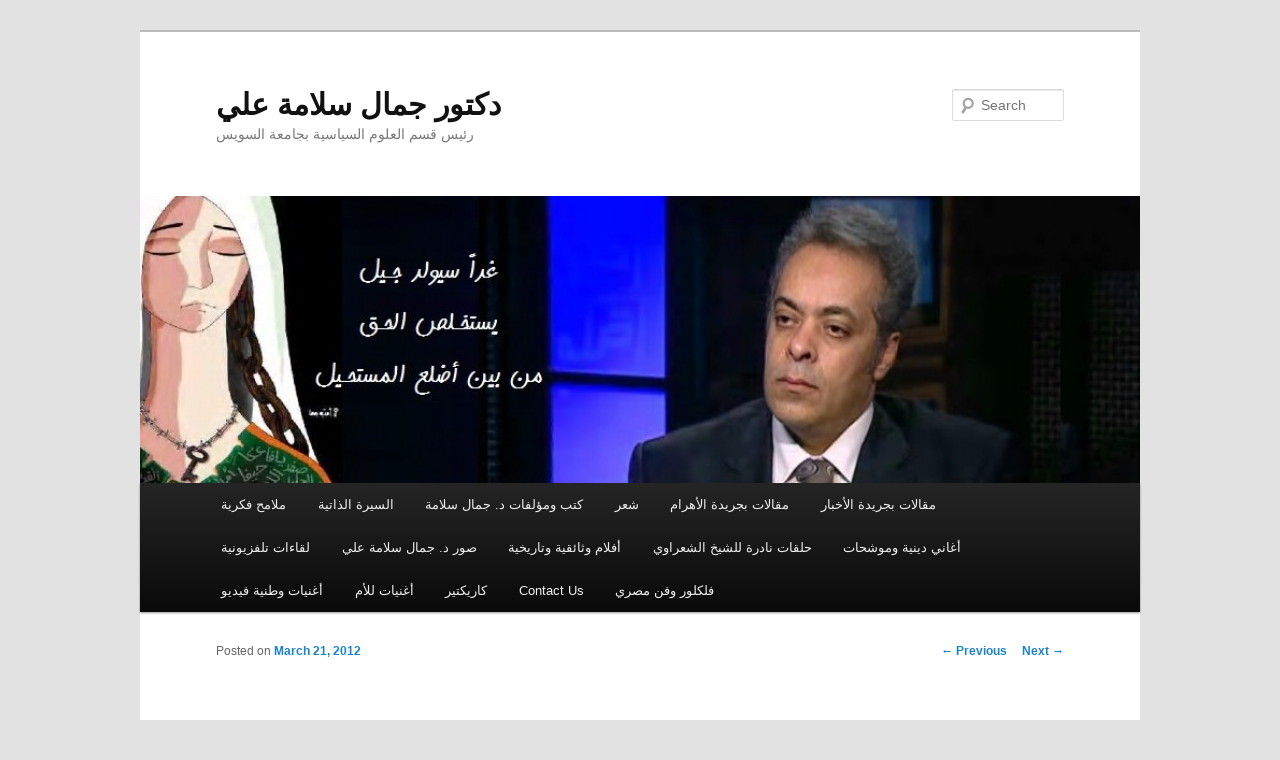

--- FILE ---
content_type: text/html; charset=UTF-8
request_url: http://gamalsalama.com/?p=1455
body_size: 9227
content:
<!DOCTYPE html>
<!--[if IE 6]>
<html id="ie6" lang="en-US">
<![endif]-->
<!--[if IE 7]>
<html id="ie7" lang="en-US">
<![endif]-->
<!--[if IE 8]>
<html id="ie8" lang="en-US">
<![endif]-->
<!--[if !(IE 6) | !(IE 7) | !(IE 8)  ]><!-->
<html lang="en-US">
<!--<![endif]-->
<head>
<meta charset="UTF-8" />
<meta name="viewport" content="width=device-width" />
<title>مقالات سياسية للدكتور جمال سلامة | دكتور جمال سلامة علي</title>
<link rel="profile" href="http://gmpg.org/xfn/11" />
<link rel="stylesheet" type="text/css" media="all" href="http://gamalsalama.com/wp-content/themes/twentyeleven/style.css" />
<link rel="pingback" href="http://gamalsalama.com/xmlrpc.php" />
<!--[if lt IE 9]>
<script src="http://gamalsalama.com/wp-content/themes/twentyeleven/js/html5.js" type="text/javascript"></script>
<![endif]-->
<link rel='dns-prefetch' href='//s.w.org' />
<link rel="alternate" type="application/rss+xml" title="دكتور جمال سلامة علي &raquo; Feed" href="http://gamalsalama.com/?feed=rss2" />
<link rel="alternate" type="application/rss+xml" title="دكتور جمال سلامة علي &raquo; Comments Feed" href="http://gamalsalama.com/?feed=comments-rss2" />
<link rel="alternate" type="application/rss+xml" title="دكتور جمال سلامة علي &raquo; مقالات سياسية للدكتور جمال سلامة Comments Feed" href="http://gamalsalama.com/?feed=rss2&#038;p=1455" />
		<script type="text/javascript">
			window._wpemojiSettings = {"baseUrl":"https:\/\/s.w.org\/images\/core\/emoji\/11\/72x72\/","ext":".png","svgUrl":"https:\/\/s.w.org\/images\/core\/emoji\/11\/svg\/","svgExt":".svg","source":{"concatemoji":"http:\/\/gamalsalama.com\/wp-includes\/js\/wp-emoji-release.min.js?ver=5.0.22"}};
			!function(e,a,t){var n,r,o,i=a.createElement("canvas"),p=i.getContext&&i.getContext("2d");function s(e,t){var a=String.fromCharCode;p.clearRect(0,0,i.width,i.height),p.fillText(a.apply(this,e),0,0);e=i.toDataURL();return p.clearRect(0,0,i.width,i.height),p.fillText(a.apply(this,t),0,0),e===i.toDataURL()}function c(e){var t=a.createElement("script");t.src=e,t.defer=t.type="text/javascript",a.getElementsByTagName("head")[0].appendChild(t)}for(o=Array("flag","emoji"),t.supports={everything:!0,everythingExceptFlag:!0},r=0;r<o.length;r++)t.supports[o[r]]=function(e){if(!p||!p.fillText)return!1;switch(p.textBaseline="top",p.font="600 32px Arial",e){case"flag":return s([55356,56826,55356,56819],[55356,56826,8203,55356,56819])?!1:!s([55356,57332,56128,56423,56128,56418,56128,56421,56128,56430,56128,56423,56128,56447],[55356,57332,8203,56128,56423,8203,56128,56418,8203,56128,56421,8203,56128,56430,8203,56128,56423,8203,56128,56447]);case"emoji":return!s([55358,56760,9792,65039],[55358,56760,8203,9792,65039])}return!1}(o[r]),t.supports.everything=t.supports.everything&&t.supports[o[r]],"flag"!==o[r]&&(t.supports.everythingExceptFlag=t.supports.everythingExceptFlag&&t.supports[o[r]]);t.supports.everythingExceptFlag=t.supports.everythingExceptFlag&&!t.supports.flag,t.DOMReady=!1,t.readyCallback=function(){t.DOMReady=!0},t.supports.everything||(n=function(){t.readyCallback()},a.addEventListener?(a.addEventListener("DOMContentLoaded",n,!1),e.addEventListener("load",n,!1)):(e.attachEvent("onload",n),a.attachEvent("onreadystatechange",function(){"complete"===a.readyState&&t.readyCallback()})),(n=t.source||{}).concatemoji?c(n.concatemoji):n.wpemoji&&n.twemoji&&(c(n.twemoji),c(n.wpemoji)))}(window,document,window._wpemojiSettings);
		</script>
		<style type="text/css">
img.wp-smiley,
img.emoji {
	display: inline !important;
	border: none !important;
	box-shadow: none !important;
	height: 1em !important;
	width: 1em !important;
	margin: 0 .07em !important;
	vertical-align: -0.1em !important;
	background: none !important;
	padding: 0 !important;
}
</style>
<link rel='stylesheet' id='flagallery-css'  href='http://gamalsalama.com/wp-content/plugins/flash-album-gallery/assets/flagallery.css?ver=5.3.3' type='text/css' media='all' />
<link rel='stylesheet' id='wp-block-library-css'  href='http://gamalsalama.com/wp-includes/css/dist/block-library/style.min.css?ver=5.0.22' type='text/css' media='all' />
<link rel='stylesheet' id='contact-form-7-css'  href='http://gamalsalama.com/wp-content/plugins/contact-form-7/includes/css/styles.css?ver=5.1.1' type='text/css' media='all' />
<script type='text/javascript' src='http://gamalsalama.com/wp-includes/js/jquery/jquery.js?ver=1.12.4'></script>
<script type='text/javascript' src='http://gamalsalama.com/wp-includes/js/jquery/jquery-migrate.min.js?ver=1.4.1'></script>
<link rel='https://api.w.org/' href='http://gamalsalama.com/index.php?rest_route=/' />
<link rel="EditURI" type="application/rsd+xml" title="RSD" href="http://gamalsalama.com/xmlrpc.php?rsd" />
<link rel="wlwmanifest" type="application/wlwmanifest+xml" href="http://gamalsalama.com/wp-includes/wlwmanifest.xml" /> 
<link rel='prev' title='أحدث الكتب' href='http://gamalsalama.com/?p=312' />
<link rel='next' title='صور من برنامج' href='http://gamalsalama.com/?p=454' />
<meta name="generator" content="WordPress 5.0.22" />
<link rel="canonical" href="http://gamalsalama.com/?p=1455" />
<link rel='shortlink' href='http://gamalsalama.com/?p=1455' />
<link rel="alternate" type="application/json+oembed" href="http://gamalsalama.com/index.php?rest_route=%2Foembed%2F1.0%2Fembed&#038;url=http%3A%2F%2Fgamalsalama.com%2F%3Fp%3D1455" />
<link rel="alternate" type="text/xml+oembed" href="http://gamalsalama.com/index.php?rest_route=%2Foembed%2F1.0%2Fembed&#038;url=http%3A%2F%2Fgamalsalama.com%2F%3Fp%3D1455&#038;format=xml" />

<!-- WP Youtube Player 1.7 by unijimpe -->
<!-- <meta name="NextGEN" version="3.1.6" /> -->

<!-- <meta name='Grand Flagallery' content='5.3.3' /> -->
<style data-context="foundation-flickity-css">/*! Flickity v2.0.2
http://flickity.metafizzy.co
---------------------------------------------- */.flickity-enabled{position:relative}.flickity-enabled:focus{outline:0}.flickity-viewport{overflow:hidden;position:relative;height:100%}.flickity-slider{position:absolute;width:100%;height:100%}.flickity-enabled.is-draggable{-webkit-tap-highlight-color:transparent;tap-highlight-color:transparent;-webkit-user-select:none;-moz-user-select:none;-ms-user-select:none;user-select:none}.flickity-enabled.is-draggable .flickity-viewport{cursor:move;cursor:-webkit-grab;cursor:grab}.flickity-enabled.is-draggable .flickity-viewport.is-pointer-down{cursor:-webkit-grabbing;cursor:grabbing}.flickity-prev-next-button{position:absolute;top:50%;width:44px;height:44px;border:none;border-radius:50%;background:#fff;background:hsla(0,0%,100%,.75);cursor:pointer;-webkit-transform:translateY(-50%);transform:translateY(-50%)}.flickity-prev-next-button:hover{background:#fff}.flickity-prev-next-button:focus{outline:0;box-shadow:0 0 0 5px #09f}.flickity-prev-next-button:active{opacity:.6}.flickity-prev-next-button.previous{left:10px}.flickity-prev-next-button.next{right:10px}.flickity-rtl .flickity-prev-next-button.previous{left:auto;right:10px}.flickity-rtl .flickity-prev-next-button.next{right:auto;left:10px}.flickity-prev-next-button:disabled{opacity:.3;cursor:auto}.flickity-prev-next-button svg{position:absolute;left:20%;top:20%;width:60%;height:60%}.flickity-prev-next-button .arrow{fill:#333}.flickity-page-dots{position:absolute;width:100%;bottom:-25px;padding:0;margin:0;list-style:none;text-align:center;line-height:1}.flickity-rtl .flickity-page-dots{direction:rtl}.flickity-page-dots .dot{display:inline-block;width:10px;height:10px;margin:0 8px;background:#333;border-radius:50%;opacity:.25;cursor:pointer}.flickity-page-dots .dot.is-selected{opacity:1}</style><style data-context="foundation-slideout-css">.slideout-menu{position:fixed;left:0;top:0;bottom:0;right:auto;z-index:0;width:256px;overflow-y:auto;-webkit-overflow-scrolling:touch;display:none}.slideout-menu.pushit-right{left:auto;right:0}.slideout-panel{position:relative;z-index:1;will-change:transform}.slideout-open,.slideout-open .slideout-panel,.slideout-open body{overflow:hidden}.slideout-open .slideout-menu{display:block}.pushit{display:none}</style>
<!-- Jetpack Open Graph Tags -->
<meta property="og:type" content="article" />
<meta property="og:title" content="مقالات سياسية للدكتور جمال سلامة" />
<meta property="og:url" content="http://gamalsalama.com/?p=1455" />
<meta property="og:description" content="    مقالات منشورة في جريدة الأخبار أضغط على العنوان كي تظهر المقالة صداقة من نوع خاص              ديمونة رايح جاي             إسراطين .. وأشياء أخرى  طوبة لجوسبان                      نظـريــة البـ…" />
<meta property="article:published_time" content="2012-03-21T19:28:48+00:00" />
<meta property="article:modified_time" content="2013-01-04T16:10:19+00:00" />
<meta property="og:site_name" content="دكتور جمال سلامة علي" />
<meta property="og:image" content="https://s0.wp.com/i/blank.jpg" />
<meta property="og:locale" content="en_US" />
<meta name="twitter:text:title" content="مقالات سياسية للدكتور جمال سلامة" />
<meta name="twitter:card" content="summary" />

<!-- End Jetpack Open Graph Tags -->
<style>.ios7.web-app-mode.has-fixed header{ background-color: rgba(3,122,221,.88);}</style></head>

<body class="post-template-default single single-post postid-1455 single-format-standard single-author singular two-column left-sidebar">
<div id="page" class="hfeed">
	<header id="branding" role="banner">
			<hgroup>
				<h1 id="site-title"><span><a href="http://gamalsalama.com/" rel="home">دكتور جمال سلامة علي</a></span></h1>
				<h2 id="site-description">رئيس قسم العلوم السياسية بجامعة السويس</h2>
			</hgroup>

						<a href="http://gamalsalama.com/">
									<img src="http://gamalsalama.com/wp-content/uploads/2012/10/cropped-zx-gamal-salama.jpg" width="1000" height="287" alt="" />
							</a>
			
								<form method="get" id="searchform" action="http://gamalsalama.com/">
		<label for="s" class="assistive-text">Search</label>
		<input type="text" class="field" name="s" id="s" placeholder="Search" />
		<input type="submit" class="submit" name="submit" id="searchsubmit" value="Search" />
	</form>
			
			<nav id="access" role="navigation">
				<h3 class="assistive-text">Main menu</h3>
								<div class="skip-link"><a class="assistive-text" href="#content">Skip to primary content</a></div>
												<div class="menu-dr-gamal-menu-container"><ul id="menu-dr-gamal-menu" class="menu"><li id="menu-item-293" class="menu-item menu-item-type-post_type menu-item-object-page menu-item-293"><a title="دكتور/ جمال سلامة علي. .. رئيس قسم العلوم السياسية بجامعة قناة السويس" href="http://gamalsalama.com/?page_id=13">ملامح فكرية</a></li>
<li id="menu-item-261" class="menu-item menu-item-type-post_type menu-item-object-page menu-item-261"><a href="http://gamalsalama.com/?page_id=2">السيرة الذاتية</a></li>
<li id="menu-item-260" class="menu-item menu-item-type-post_type menu-item-object-page menu-item-260"><a href="http://gamalsalama.com/?page_id=10">كتب ومؤلفات د. جمال سلامة</a></li>
<li id="menu-item-257" class="menu-item menu-item-type-post_type menu-item-object-page menu-item-has-children menu-item-257"><a href="http://gamalsalama.com/?page_id=43">شعر</a>
<ul class="sub-menu">
	<li id="menu-item-1185" class="menu-item menu-item-type-post_type menu-item-object-page menu-item-1185"><a href="http://gamalsalama.com/?page_id=1183">قصيدة الْمُعَذِّرُونَ – شعر د. جمال سلامة علي</a></li>
	<li id="menu-item-265" class="menu-item menu-item-type-custom menu-item-object-custom menu-item-265"><a target="_blank" href="http://gamalsalama.maktoobblog.com/377875/قصيدة-المعذرون-جمال-سلامة/">قصيدة المعذرون</a></li>
</ul>
</li>
<li id="menu-item-309" class="menu-item menu-item-type-post_type menu-item-object-page menu-item-309"><a href="http://gamalsalama.com/?page_id=307">مقالات بجريدة الأهرام</a></li>
<li id="menu-item-928" class="menu-item menu-item-type-post_type menu-item-object-page menu-item-928"><a href="http://gamalsalama.com/?page_id=926">مقالات بجريدة الأخبار</a></li>
<li id="menu-item-266" class="menu-item menu-item-type-custom menu-item-object-custom menu-item-266"><a href="https://www.youtube.com/user/gamalsalamaali/videos">لقاءات تلفزيونية</a></li>
<li id="menu-item-256" class="menu-item menu-item-type-post_type menu-item-object-page menu-item-has-children menu-item-256"><a href="http://gamalsalama.com/?page_id=245">صور د. جمال سلامة علي</a>
<ul class="sub-menu">
	<li id="menu-item-1205" class="menu-item menu-item-type-post_type menu-item-object-page menu-item-1205"><a href="http://gamalsalama.com/?page_id=1203">صور د. جمال سلامة عميد كلية السياسة والاقتصاد جامعة السويس</a></li>
	<li id="menu-item-924" class="menu-item menu-item-type-post_type menu-item-object-page menu-item-924"><a href="http://gamalsalama.com/?page_id=922">صور تاريخية نادرة</a></li>
</ul>
</li>
<li id="menu-item-913" class="menu-item menu-item-type-post_type menu-item-object-page menu-item-has-children menu-item-913"><a href="http://gamalsalama.com/?page_id=911">أفلام وثائقية وتاريخية</a>
<ul class="sub-menu">
	<li id="menu-item-1518" class="menu-item menu-item-type-post_type menu-item-object-page menu-item-1518"><a href="http://gamalsalama.com/?page_id=1515">أفلام وثائقية من عصر السادات</a></li>
	<li id="menu-item-1532" class="menu-item menu-item-type-post_type menu-item-object-page menu-item-1532"><a href="http://gamalsalama.com/?page_id=1530">أفلام وثائقية من عصر عبد الناصر</a></li>
	<li id="menu-item-1526" class="menu-item menu-item-type-post_type menu-item-object-page menu-item-1526"><a href="http://gamalsalama.com/?page_id=1524">أفلام وثائقية للملك فاروق وحرب 1948</a></li>
	<li id="menu-item-1529" class="menu-item menu-item-type-post_type menu-item-object-page menu-item-1529"><a href="http://gamalsalama.com/?page_id=1527">أفلام وثائقية من عصر الدولة العثمانية</a></li>
	<li id="menu-item-1945" class="menu-item menu-item-type-post_type menu-item-object-page menu-item-1945"><a href="http://gamalsalama.com/?page_id=1943">أفلام وثائقية عالمية</a></li>
</ul>
</li>
<li id="menu-item-919" class="menu-item menu-item-type-post_type menu-item-object-page menu-item-919"><a href="http://gamalsalama.com/?page_id=917">حلقات نادرة للشيخ الشعراوي</a></li>
<li id="menu-item-2385" class="menu-item menu-item-type-post_type menu-item-object-page menu-item-2385"><a href="http://gamalsalama.com/?page_id=2384">أغاني دينية وموشحات</a></li>
<li id="menu-item-916" class="menu-item menu-item-type-post_type menu-item-object-page menu-item-has-children menu-item-916"><a href="http://gamalsalama.com/?page_id=914">أغنيات وطنية فيديو</a>
<ul class="sub-menu">
	<li id="menu-item-1163" class="menu-item menu-item-type-post_type menu-item-object-page menu-item-1163"><a href="http://gamalsalama.com/?page_id=1161">عبد الحليم أغاني وطنية</a></li>
	<li id="menu-item-1170" class="menu-item menu-item-type-post_type menu-item-object-page menu-item-1170"><a href="http://gamalsalama.com/?page_id=1168">أم كلثوم اغاني وطنية</a></li>
	<li id="menu-item-1167" class="menu-item menu-item-type-post_type menu-item-object-page menu-item-1167"><a href="http://gamalsalama.com/?page_id=1165">عبد الوهاب أغاني وطنية</a></li>
	<li id="menu-item-1160" class="menu-item menu-item-type-post_type menu-item-object-page menu-item-1160"><a href="http://gamalsalama.com/?page_id=1158">شادية اغاني وطنية</a></li>
	<li id="menu-item-1177" class="menu-item menu-item-type-post_type menu-item-object-page menu-item-1177"><a href="http://gamalsalama.com/?page_id=1175">فريد  أغاني وطنية</a></li>
	<li id="menu-item-1173" class="menu-item menu-item-type-post_type menu-item-object-page menu-item-1173"><a href="http://gamalsalama.com/?page_id=1171">فيروز اغاني وطنية</a></li>
	<li id="menu-item-1788" class="menu-item menu-item-type-post_type menu-item-object-page menu-item-1788"><a href="http://gamalsalama.com/?page_id=1786">فايدة كامل أغاني وطنية</a></li>
	<li id="menu-item-1181" class="menu-item menu-item-type-post_type menu-item-object-page menu-item-1181"><a href="http://gamalsalama.com/?page_id=1179">اغاني وطنية متنوعة</a></li>
	<li id="menu-item-1316" class="menu-item menu-item-type-post_type menu-item-object-page menu-item-1316"><a href="http://gamalsalama.com/?page_id=1313">أغاني وطنية حديثة</a></li>
</ul>
</li>
<li id="menu-item-1254" class="menu-item menu-item-type-post_type menu-item-object-page menu-item-1254"><a href="http://gamalsalama.com/?page_id=1252">أغنيات للأم</a></li>
<li id="menu-item-1049" class="menu-item menu-item-type-post_type menu-item-object-page menu-item-has-children menu-item-1049"><a href="http://gamalsalama.com/?page_id=1047">كاريكتير</a>
<ul class="sub-menu">
	<li id="menu-item-1579" class="menu-item menu-item-type-post_type menu-item-object-page menu-item-1579"><a href="http://gamalsalama.com/?page_id=1537">كاريكتير ورسومات ناجي العلي</a></li>
</ul>
</li>
<li id="menu-item-1461" class="e-mail menu-item menu-item-type-post_type menu-item-object-page menu-item-has-children menu-item-1461"><a title="Contact Us" target="_blank" rel="salama707hotmailcom" href="http://gamalsalama.com/?page_id=1459">Contact Us</a>
<ul class="sub-menu">
	<li id="menu-item-264" class="menu-item menu-item-type-custom menu-item-object-custom menu-item-264"><a target="_blank" href="http://ar.wikipedia.org/wiki/جمال_سلامة_علي">موقع ويكيبيديا</a></li>
	<li id="menu-item-262" class="menu-item menu-item-type-custom menu-item-object-custom menu-item-262"><a target="_blank" href="http://www.marefa.org/index.php/جمال_سلامة_علي">موقع المعرفة</a></li>
</ul>
</li>
<li id="menu-item-2489" class="menu-item menu-item-type-post_type menu-item-object-page menu-item-2489"><a href="http://gamalsalama.com/?page_id=2488">فلكلور وفن مصري</a></li>
</ul></div>			</nav><!-- #access -->
	</header><!-- #branding -->


	<div id="main">

		<div id="primary">
			<div id="content" role="main">

				
					<nav id="nav-single">
						<h3 class="assistive-text">Post navigation</h3>
						<span class="nav-previous"><a href="http://gamalsalama.com/?p=312" rel="prev"><span class="meta-nav">&larr;</span> Previous</a></span>
						<span class="nav-next"><a href="http://gamalsalama.com/?p=454" rel="next">Next <span class="meta-nav">&rarr;</span></a></span>
					</nav><!-- #nav-single -->

					
<article id="post-1455" class="post-1455 post type-post status-publish format-standard hentry category-1">
	<header class="entry-header">
		<h1 class="entry-title">مقالات سياسية للدكتور جمال سلامة</h1>

				<div class="entry-meta">
			<span class="sep">Posted on </span><a href="http://gamalsalama.com/?p=1455" title="9:28 pm" rel="bookmark"><time class="entry-date" datetime="2012-03-21T21:28:48+00:00">March 21, 2012</time></a><span class="by-author"> <span class="sep"> by </span> <span class="author vcard"><a class="url fn n" href="http://gamalsalama.com/?author=1" title="View all posts by Admin" rel="author">Admin</a></span></span>		</div><!-- .entry-meta -->
			</header><!-- .entry-header -->

	<div class="entry-content">
		<h1 style="text-align: center;"><strong><a href="http://dse.atwebpages.com/GBvGB.htm"> </a>   <span style="color: #008000;">مقالات منشورة في جريدة الأخبار</span></strong></h1>
<h1 style="text-align: center;"><strong style="color: #ff0000;">أضغط على العنوان كي تظهر المقالة</strong></h1>
<h1 style="text-align: right;"><strong><a href="http://dse.atwebpages.com/Friendship.htm">صداقة من نوع خاص </a>             <a href="http://dse.atwebpages.com/Daymoona.htm">ديمونة رايح جاي </a>            <a href="http://dse.atwebpages.com/Gamal_Salama_Ali_IsratineAndOther.htm">إسراطين .. وأشياء أخرى</a></strong></h1>
<h1 style="text-align: right;"><strong> <a href="http://dse.atwebpages.com/Gamal_Salama_Ali_RockForGospan.htm">طوبة لجوسبان </a>                     <a href="http://dse.atwebpages.com/Gamal_Salama_Ali_PaintTheory.htm">نظـريــة البــويــة </a>             <a href="http://dse.atwebpages.com/Kofrm.htm">أول الخريطة كفر</a></strong></h1>
<h1 style="text-align: right;"><strong></strong><strong> <a href="http://dse.atwebpages.com/DeadAbqaMn7ai.htm">الميت أبقي من الحي </a>             <a href="http://dse.atwebpages.com/Israel.htm">المظلمة الإسرائيلية السفلى </a>      <a href="http://dse.atwebpages.com/NafkhQuerba.htm">النفخ في القربة المقطوعة</a></strong></h1>
<h1 style="text-align: right;"><a href="http://dse.atwebpages.com/AmericaOverArabs.htm">الحملة الأمريكية على العرب</a>     <a href="http://dse.atwebpages.com/ArabsNoPower.htm">العرب وحالة اللا حول واللا قوة</a>      <a href="http://dse.atwebpages.com/Hazima.htm">ثقافة الهزيمة</a></h1>
<h1 style="text-align: right;"><a href="http://dse.atwebpages.com/Gamal_Salama_Ali_BegingDiplomacy.htm">دبلوماسية التسول </a>                 <a href="http://dse.atwebpages.com/Gamal_Salama_Ali_WakeUpAlert.htm">نوبة صحيان </a>                        <a href="http://dse.atwebpages.com/Gamal_Salama_Ali_NationOnMargin.htm">أمة على الهامش</a></h1>
<h1 style="text-align: right;"><a href="http://dse.atwebpages.com/FardnRafd.htm">إشكالية الفرض والرفض</a>          <a href="http://dse.atwebpages.com/3abqareyya.htm">عبقرية المقاومة</a>                       <a href="http://dse.atwebpages.com/GhazzaKeys.htm">مفاتيح غزة</a></h1>
<h1 style="text-align: right;"><a href="http://dse.atwebpages.com/Gamal_Salama_Ali_GoingToKaaba.htm">ذاهب إلى الكعبة ومقام الرسول</a>        <a href="http://dse.atwebpages.com/Gamal_Salama_Ali_EyeAndEye.htm">عين و عين </a>                    <a href="http://dse.atwebpages.com/Gamal_Salama_Ali_Justified.htm">المعـذرون </a></h1>
<h1 style="text-align: right;"><a href="http://dse.atwebpages.com/7akhamatWhiteHouse.htm">حاخامات البيت الأبيض</a>        <a href="http://dse.atwebpages.com/Gamal_Salama_Ali_AmericanPriests.htm">حاخامات الإدارة الأمريكية </a>        <a href="http://dse.atwebpages.com/Gamal_Salama_Ali_BadLaws.htm">القوانين سيئة السمعة</a></h1>
<h1 style="text-align: right;"> <a href="http://dse.atwebpages.com/GBvGB.htm">جورج بوش يفاوض جورج بوش    </a><a href="http://dse.atwebpages.com/Bosh.htm">إدارة بوش والود المفقود  </a><a href="http://dse.atwebpages.com/GBvGB.htm">  </a>  <a href="http://dse.atwebpages.com/AmericaMoqayda.htm">المقايضة الأمريكية</a></h1>
<h1 style="text-align: right;"><a href="http://dse.atwebpages.com/Gamal_Salama_Ali_NewRun.htm">هرولة جديدة </a>               <a href="http://dse.atwebpages.com/Gamal_Salama_Ali_RabinShirt.htm">قميص رابين </a>                              <a href="http://dse.atwebpages.com/Gamal_Salama_Ali_InvisibleInitiative.htm">المبادرة الخفية</a></h1>
<p style="text-align: right;"><strong><a href="http://dse.atwebpages.com/Gamal_Salama_Ali_NationOfGangs.htm">دولـة العصـابات</a>           <a href="http://dse.atwebpages.com/Gamal_Salama_Ali_TelAvivWolves.htm"> ذئاب تل أبيب</a>                   <a href="http://dse.atwebpages.com/Gamal_Salama_Ali_CatsAndClaws.htm">نظرية القطط والمخالب </a></strong></p>
<h1 style="text-align: right;"><a href="http://dse.atwebpages.com/Gamal_Salama_Ali_IraqDostor.htm">دستور تفكيك العراق </a>       <a href="http://dse.atwebpages.com/Gamal_Salama_Ali_LiesAndTroupsToIraq.htm">جريمة الكذب والحملة على العراق </a>        <a href="http://dse.atwebpages.com/Gamal_Salama_Ali_IraqYaArab.htm">العراق يا عرب</a></h1>
<h1 style="text-align: right;"><a href="http://dse.atwebpages.com/Gamal_Salama_Ali_CircleWide.htm">توسيع دائرة الاشتباه </a>   <a href="http://dse.atwebpages.com/Lebanon.htm">لبنان والقائمة الأمريكية</a>           <a href="http://dse.atwebpages.com/IsraelWar.htm">حرب إسرائيلية بالوكالة</a></h1>
<h1 style="text-align: right;"><a href="http://dse.atwebpages.com/America.htm">موسم الاستقواء بأمريكا</a>               <a href="http://dse.atwebpages.com/Stupidity.htm">استغباء الغير</a></h1>
<p style="text-align: center;"><strong><span style="color: #008000;">  </span></strong></p>
<p style="text-align: center;"><strong><span style="color: #008000;">مقالات منشورة في جريدة الأهرام</span></strong></p>
<p style="text-align: center;"><strong> <span style="color: #ff0000;">أضغط على اسم المقالة كي تظهر المقالة</span></strong></p>
<table class="alignright" width="700">
<tbody>
<tr>
<td><strong><a href="http://www.ahram.org.eg/Archive/1998/12/15/OPIN3.HTM" rel="nofollow">القدس‏..‏ متى نصر الله</a></strong></td>
<td><strong><a href="http://www.ahram.org.eg/Archive/2000/10/5/OPIN5.HTM" rel="nofollow">ولدي‏..‏ شهيد الحرم القدسي</a></strong></td>
<td><strong><a href="http://www.ahram.org.eg/Archive/2000/9/18/OPIN4.HTM" rel="nofollow">المطران كابوتشي وعروبة القدس</a></strong></td>
<td><strong><a href="http://www.ahram.org.eg/Archive/2002/4/2/OPIN6.HTM" rel="nofollow">أيـام المخاض</a></strong></td>
</tr>
<tr>
<td><strong><a href="http://www.ahram.org.eg/Archive/2001/8/26/OPIN7.HTM" rel="nofollow">الادارة الأمريكية وسياسة التظاهر باللامبالاة !</a></strong></td>
<td><strong><a href="http://www.ahram.org.eg/archive/2002/11/4/OPIN6.HTM" rel="nofollow">دولاب الشر</a></strong></td>
<td><strong><a href="http://www.ahram.org.eg/Archive/2002/8/19/OPIN6.HTM" rel="nofollow">غزة بيت لحم أولا‏..‏ أم غزة أخيرا ؟</a></strong></td>
<td><strong><a href="http://www.ahram.org.eg/Archive/2001/5/5/OPIN7.HTM" rel="nofollow">مخطط تقسيم المسجد الأقصى‏ !‏</a></strong></td>
</tr>
<tr>
<td><strong><a href="http://www.ahram.org.eg/Archive/2002/7/28/OPIN9.HTM" rel="nofollow">الأمم المتحدة بين الغياب والغيبوبة</a></strong></td>
<td><strong><a href="http://www.ahram.org.eg/archive/2002/9/9/OPIN3.HTM" rel="nofollow">الأبواب التي لم يطرقها العرب</a></strong></td>
<td><strong><a href="http://www.ahram.org.eg/archive/2002/9/9/Fron0.htm" rel="nofollow">صفحة أولى</a></strong></td>
<td><strong><a href="http://www.ahram.org.eg/Archive/2001/7/25/OPIN5.HTM" rel="nofollow">التباهي بالإجرام‏!!</a></strong></td>
</tr>
<tr>
<td><strong><a href="http://www.ahram.org.eg/Archive/2004/3/25/OPIN4.HTM" rel="nofollow">قراءة في ورقة المقاومة الفلسطينية</a></strong></td>
<td><strong><a href="http://www.ahram.org.eg/Archive/2003/9/16/OPIN9.HTM" rel="nofollow">عرفات ومأزق شارون</a></strong></td>
<td><strong><a href="http://www.ahram.org.eg/Archive/2004/11/23/OPIN5.HTM" rel="nofollow">مانـديــلا ـ‏2‏</a></strong></td>
<td><strong><a href="http://www.ahram.org.eg/Archive/2005/5/22/OPIN6.HTM" rel="nofollow">تأبـط شــرا !!</a></strong></td>
</tr>
<tr>
<td><strong><a href="http://www.ahram.org.eg/Archive/2002/3/10/OPIN4.HTM" rel="nofollow">خرافة نظرية الأمن الإسرائيلي</a></strong></td>
<td><strong><a href="http://www.ahram.org.eg/archive/2003/11/15/OPIN10.HTM" rel="nofollow">العيب في الذات الصهيونية</a></strong></td>
<td><strong><a href="http://www.ahram.org.eg/Archive/2003/12/2/OPIN7.HTM" rel="nofollow">دبلوماسية الصفعة ‏!‏</a></strong></td>
<td><strong><a href="http://www.ahram.org.eg/Archive/2004/1/23/OPIN4.HTM" rel="nofollow">سفير الظلام ‏!‏</a></strong></td>
</tr>
<tr>
<td><strong><a href="http://www.ahram.org.eg/Archive/2003/3/29/OPIN6.HTM" rel="nofollow">خرافة النظام العالمي الجديد</a></strong></td>
<td><strong><a href="http://www.ahram.org.eg/Archive/2004/3/10/OPIN2.HTM" rel="nofollow">استحضار التاريخ وتغييب الجغرافيا</a></strong></td>
<td><strong><a href="http://www.ahram.org.eg/Archive/2004/5/26/OPIN14.HTM" rel="nofollow">ثقافة الاحتضار</a></strong></td>
<td><strong><a href="http://www.ahram.org.eg/Archive/2004/6/28/OPIN7.HTM" rel="nofollow">علم لا ينفع</a></strong></td>
</tr>
<tr>
<td><strong><a href="http://www.ahram.org.eg/Archive/2002/6/29/OPIN3.HTM" rel="nofollow">تساؤلات بريئة على هامش خطاب بوش‏ !</a></strong></td>
<td><strong><a href="http://www.ahram.org.eg/Archive/2005/4/30/OPIN4.HTM" rel="nofollow">المحافظون الجدد وإعادة الانتشار</a></strong></td>
<td><strong><a href="http://www.ahram.org.eg/Archive/2003/2/18/OPIN6.HTM" rel="nofollow">التصعيد الأمريكي‏‏ والمواقف المناوئة</a></strong></td>
<td><strong><a href="http://www.ahram.org.eg/Archive/2003/4/20/OPIN6.HTM" rel="nofollow">أبعاد الحملة على سوريا</a></strong></td>
</tr>
<tr>
<td><strong><a href="http://www.ahram.org.eg/Archive/2001/10/23/OPIN6.HTM" rel="nofollow">إسرائيل والاصطياد في الماء العكر</a></strong></td>
<td><strong><a href="http://www.ahram.org.eg/Archive/2001/9/26/OPIN6.HTM" rel="nofollow">إسرائيل ومنظومة الرد الأمريكي</a></strong></td>
<td><strong><a href="http://www.ahram.org.eg/Archive/2003/10/9/OPIN8.HTM" rel="nofollow">العدوان الإسرائيلي وعملية توزيع الأدوار</a></strong></td>
<td><strong><a href="http://www.ahram.org.eg/Archive/2001/2/20/OPIN7.HTM" rel="nofollow">الوحدة المصرية السورية‏</a></strong></td>
</tr>
<tr>
<td><strong><a href="http://www.ahram.org.eg/Archive/2004/12/7/OPIN8.HTM" rel="nofollow">قراءة جديدة في الملف السوري</a></strong></td>
<td><strong><a href="http://www.ahram.org.eg/Archive/2001/4/16/OPIN7.HTM" rel="nofollow">سوريا والملف اللبناني</a></strong></td>
<td><strong><a href="http://www.ahram.org.eg/Archive/2005/3/13/OPIN8.HTM" rel="nofollow">ارفعوا أيديكم عن لبنان‏</a></strong></td>
<td><strong><a href="http://www.ahram.org.eg/Archive/2002/5/19/OPIN8.HTM" rel="nofollow">وحدة الصف الفلسطيني</a></strong></td>
</tr>
<tr>
<td><strong><a href="http://www.ahram.org.eg/Archive/2004/9/2/OPIN5.HTM" rel="nofollow">القضية الفلسطينية والاهتمام العربي</a></strong></td>
<td><strong><a href="http://www.ahram.org.eg/Archive/2004/11/8/OPIN6.HTM" rel="nofollow">القضية الفلسطينية في لحظة مصيرية</a></strong></td>
<td><strong><a href="http://www.ahram.org.eg/Archive/2006/2/7/OPIN7.HTM" rel="nofollow">مستقبل فتح والخطاب الحالي لحماس</a></strong></td>
<td><strong><a href="http://www.ahram.org.eg/Archive/2002/10/8/OPIN5.HTM" rel="nofollow">عطاء من لا يملك لمن لا يستحق</a></strong></td>
</tr>
</tbody>
</table>
<h1 style="text-align: right;"><a href="http://dse.atwebpages.com/Gamal_Salama_Ali_ZionProject.htm">ترميم المشروع الصهيوني </a></h1>
<p>&nbsp;</p>
			</div><!-- .entry-content -->

	<footer class="entry-meta">
		This entry was posted in <a href="http://gamalsalama.com/?cat=1" rel="category">علوم سياسية</a> by <a href="http://gamalsalama.com/?author=1">Admin</a>. Bookmark the <a href="http://gamalsalama.com/?p=1455" title="Permalink to مقالات سياسية للدكتور جمال سلامة" rel="bookmark">permalink</a>.		
			</footer><!-- .entry-meta -->
</article><!-- #post-1455 -->

						<div id="comments">
	
	
	
		<div id="respond" class="comment-respond">
		<h3 id="reply-title" class="comment-reply-title">Leave a Reply <small><a rel="nofollow" id="cancel-comment-reply-link" href="/?p=1455#respond" style="display:none;">Cancel reply</a></small></h3><p class="must-log-in">You must be <a href="http://gamalsalama.com/wp-login.php?redirect_to=http%3A%2F%2Fgamalsalama.com%2F%3Fp%3D1455">logged in</a> to post a comment.</p>	</div><!-- #respond -->
	
</div><!-- #comments -->

				
			</div><!-- #content -->
		</div><!-- #primary -->


	</div><!-- #main -->

	<footer id="colophon" role="contentinfo">

			
<div id="supplementary" class="one">
		<div id="first" class="widget-area" role="complementary">
		<aside id="categories-2" class="widget widget_categories"><h3 class="widget-title">Categories</h3>		<ul>
	<li class="cat-item cat-item-14"><a href="http://gamalsalama.com/?cat=14" >جامعة السويس</a>
</li>
	<li class="cat-item cat-item-1"><a href="http://gamalsalama.com/?cat=1" >علوم سياسية</a>
</li>
	<li class="cat-item cat-item-15"><a href="http://gamalsalama.com/?cat=15" >كتب و مؤلفات</a>
</li>
	<li class="cat-item cat-item-17"><a href="http://gamalsalama.com/?cat=17" >لقاءات تلفزيونية</a>
</li>
		</ul>
</aside>	</div><!-- #first .widget-area -->
	
	
	</div><!-- #supplementary -->
			<div id="site-generator">
								<a href="http://wordpress.org/" title="Semantic Personal Publishing Platform">Proudly powered by WordPress</a>
			</div>
	</footer><!-- #colophon -->
</div><!-- #page -->

<!-- ngg_resource_manager_marker --><script type='text/javascript' src='http://gamalsalama.com/wp-includes/js/comment-reply.min.js?ver=5.0.22'></script>
<script type='text/javascript'>
/* <![CDATA[ */
var FlaGallery = {"ajaxurl":"http:\/\/gamalsalama.com\/wp-admin\/admin-ajax.php","nonce":"f3dce7ca6b","license":"","pack":""};
/* ]]> */
</script>
<script type='text/javascript' src='http://gamalsalama.com/wp-content/plugins/flash-album-gallery/assets/script.js?ver=5.3.3'></script>
<script type='text/javascript'>
/* <![CDATA[ */
var wpcf7 = {"apiSettings":{"root":"http:\/\/gamalsalama.com\/index.php?rest_route=\/contact-form-7\/v1","namespace":"contact-form-7\/v1"}};
/* ]]> */
</script>
<script type='text/javascript' src='http://gamalsalama.com/wp-content/plugins/contact-form-7/includes/js/scripts.js?ver=5.1.1'></script>
<script type='text/javascript' src='http://gamalsalama.com/wp-includes/js/wp-embed.min.js?ver=5.0.22'></script>
<!-- Powered by WPtouch: 4.3.34 -->
</body>
<script>'undefined'=== typeof _trfq || (window._trfq = []);'undefined'=== typeof _trfd && (window._trfd=[]),_trfd.push({'tccl.baseHost':'secureserver.net'},{'ap':'cpsh-oh'},{'server':'p3plzcpnl507625'},{'dcenter':'p3'},{'cp_id':'8338419'},{'cp_cl':'8'}) // Monitoring performance to make your website faster. If you want to opt-out, please contact web hosting support.</script><script src='https://img1.wsimg.com/traffic-assets/js/tccl.min.js'></script></html>